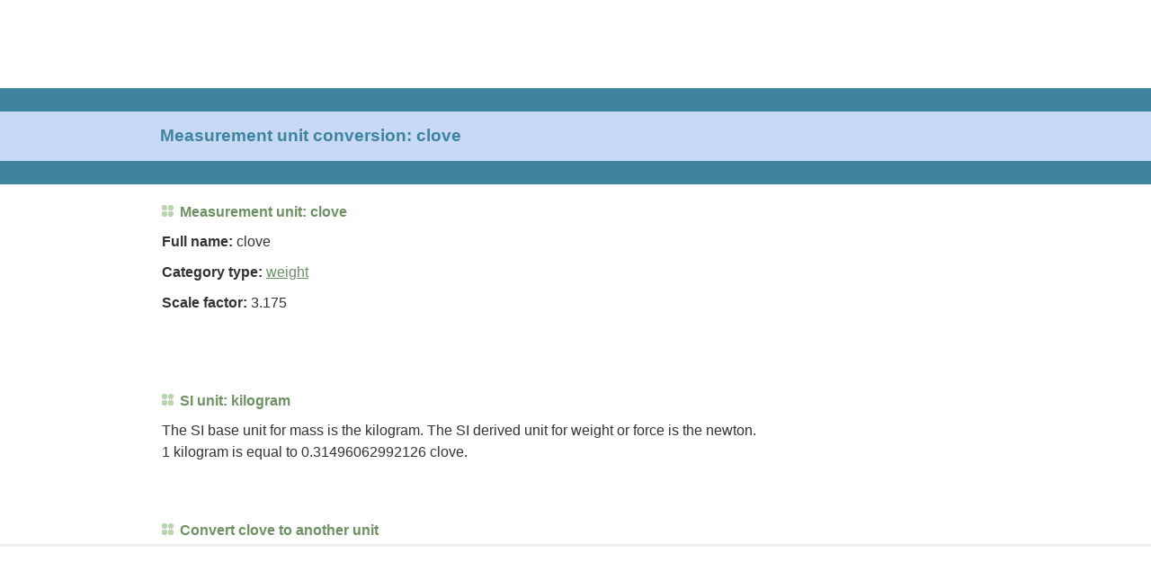

--- FILE ---
content_type: text/html; charset=utf-8
request_url: https://www.google.com/recaptcha/api2/aframe
body_size: 267
content:
<!DOCTYPE HTML><html><head><meta http-equiv="content-type" content="text/html; charset=UTF-8"></head><body><script nonce="zZm3cUwcPlncuxT9B5eP_A">/** Anti-fraud and anti-abuse applications only. See google.com/recaptcha */ try{var clients={'sodar':'https://pagead2.googlesyndication.com/pagead/sodar?'};window.addEventListener("message",function(a){try{if(a.source===window.parent){var b=JSON.parse(a.data);var c=clients[b['id']];if(c){var d=document.createElement('img');d.src=c+b['params']+'&rc='+(localStorage.getItem("rc::a")?sessionStorage.getItem("rc::b"):"");window.document.body.appendChild(d);sessionStorage.setItem("rc::e",parseInt(sessionStorage.getItem("rc::e")||0)+1);localStorage.setItem("rc::h",'1768723447861');}}}catch(b){}});window.parent.postMessage("_grecaptcha_ready", "*");}catch(b){}</script></body></html>

--- FILE ---
content_type: application/javascript; charset=utf-8
request_url: https://fundingchoicesmessages.google.com/f/AGSKWxVQ0KofMMTbumV0NBLqEyLjNNbYrBxDNU8V8fGcq6TV14JUCf2rLnZtO0aD0_BtWYuHoTBwmVOGoBB9sq6zNvifqL9gAjTA96_gdqRWvYccMMqKaRvUrqzFvEaYeQyAP7Za0m0TdvR4W1sumKWbyOqSLB0q2iV8G_l8i6WwmbL-_8B4sCWc0Nl3/_/prodprebidheader-/showcode?adids=-ad-vertical-.admarvel./adshare.
body_size: -1289
content:
window['bf793920-2563-4367-aa09-64ab5728df89'] = true;